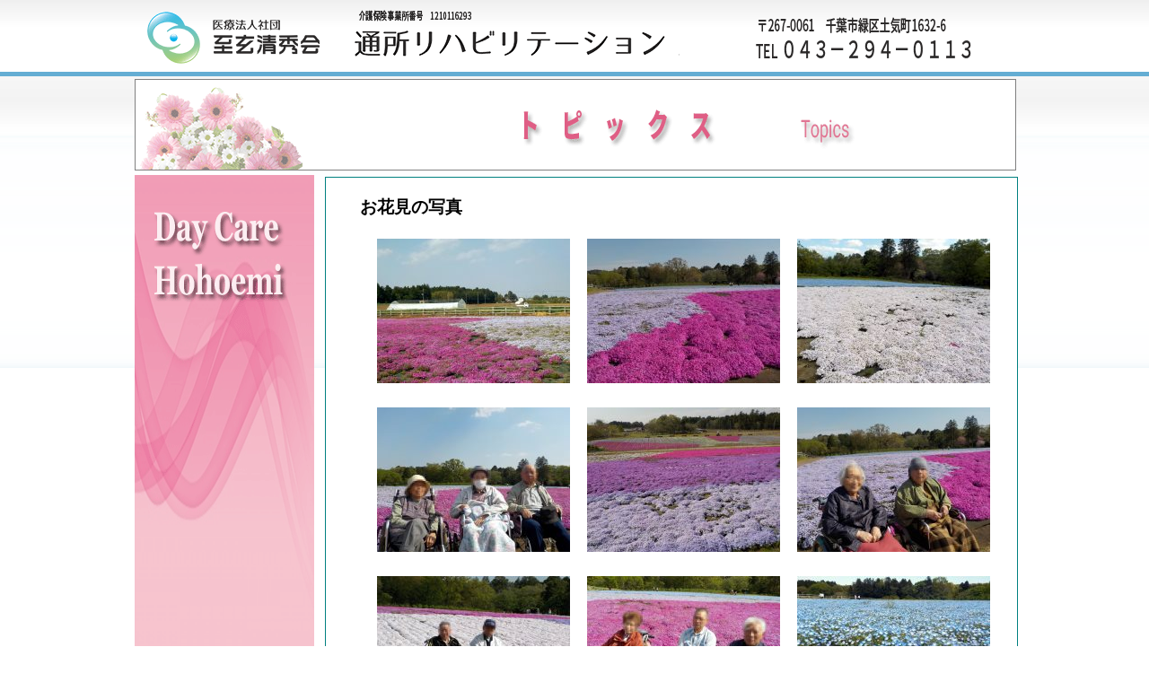

--- FILE ---
content_type: text/html
request_url: http://www.shigenseisyuukai.com/daycare/topics2.html
body_size: 8170
content:
<!DOCTYPE html>
<html lang="ja">
<head>
<meta charset="UTF-8">
<meta name="GENERATOR" content="JustSystems Homepage Builder Version 18.0.14.0 for Windows">
<title></title>
<style type="text/css">
<!--
body{
  font-size : 16pt;
  font-family : "Meiryo UI", sans-serif, "ＭＳ Ｐゴシック";
  width : 980px;
  margin-left : auto;
  margin-right : auto;
  background-image : url(bg_3Ca_01.png);
  background-repeat : repeat-x;
  background-color : #eceafd;
}

#navi{
  list-style-type : none;
  position : relative;
  left : 0px;
}

.ja{
  padding-top : 4px;
  display : block;
  color : gray;
  text-align : center;
  height : 20px;
  font-size : 14pt;
  top : -20px;
}

.en{
  display : block;
  color : #0080ff;
  text-align : center;
  font-size : 10pt;
  padding-bottom : 4px;
  height : 20px;
  top : -20px;
}

a{
  display : block;
  text-decoration : none;
}

#nav-toppage{
  float : left;
  width : 196px;
  border-left-width : 1px;
  border-left-style : solid;
  border-left-color : gray;
  left : 0px;
  position : relative;
  list-style-type : none;
  margin-left : -40px;
}
html{
  margin-left : auto;
  margin-right : auto;
}

#navi-div{
  width : 980px;
  position : relative;
  left : 0px;
  margin-left : auto;
  margin-right : auto;
  margin-top : 0px;
  height : 54px;
  top : -20px;
}

#navi-ul{
  width : 980px;
}

#nav-guide{
  width : 196px;
  list-style-type : none;
  position : absolute;
  left : 196px;
  border-left-width : 1px;
  border-left-style : solid;
  border-left-color : gray;
}

#nav-info{
  width : 196px;
  list-style-type : none;
  position : absolute;
  left : 392px;
  border-left-width : 1px;
  border-left-style : solid;
  border-left-color : gray;
}

#nav-facilities{
  width : 196px;
  list-style-type : none;
  position : absolute;
  left : 588px;
  border-left-width : 1px;
  border-left-style : solid;
  border-left-color : gray;
}

#nav-recruitment{
  width : 196px;
  list-style-type : none;
  position : absolute;
  left : 784px;
  border-left-width : 1px;
  border-left-style : solid;
  border-left-color : gray;
  border-right-width : 1px;
  border-right-style : solid;
  border-right-color : gray;
}

#top-banner{
  height : 80px;
  top : -6px;
  position : relative;
}

#boxA{
  position : static;
  top : -6px;
  height : 100%;
}

#guidebanner{
  position : relative;
  top : -18px;
}

#wrapper{
  min-height: 100%;
  _height: 100%;
  width : 980px;
  position : static;
  height : 100%;
  margin-top : 5px;
}

#boxB{
  width : 770px;
  float : left;
  position : relative;
  font-size : 14pt;
  font-family : HGPｺﾞｼｯｸM;border-width : 1px;border-style : solid;
  font-weight : bold;
  background-color : white;
  border-color : teal;
  display : block;
  left : 10px;
  margin-top : 2px;
  margin-left : 2px;
  margin-right : 2px;
  margin-bottom : 2px;
}

#boxC{
  width : 200px;
  float : left;
  position : relative;
  border-style : none;
  font-size : 12pt;
  color : #0080ff;
  background-color : white;
}

#boxC_title1{
  width : 200px;
  border-width : 0px;border-style : none;
}
#boxB_title1{
  font-family : HGSｺﾞｼｯｸM;
  line-height : 18pt;
  color : white;
  border-bottom-width : 0px;
  border-bottom-style : none;
  border-top-width : 0px;
  border-left-width : 0px;
  border-right-width : 0px;
  border-top-style : none;
  border-left-style : none;
  border-right-style : none;
  background-color : gray;
  width : 120px;
  text-align : center;
  font-size : 12pt;
}

#boxB_01_title{
  font-size : 14pt;
  color : #0080ff;
  line-height : 20pt;
  border-bottom-width : 2px;
  border-bottom-style : solid;
  border-bottom-color : teal;
}

#boxB_01_body{
  margin-top : 10px;
  margin-left : 10px;
  margin-right : 10px;
  margin-bottom : 10px;
  font-family : HGPｺﾞｼｯｸM;
  color : black;
  font-size : 10pt;
  font-weight : normal;
  width : 500px;
  position : relative;
  height : 100%;
  float : left;
  display : block;
}

#boxB_02_title{
  font-size : 14pt;
  color : #0080ff;
  line-height : 20pt;
  border-bottom-width : 2px;
  border-bottom-style : solid;
  border-bottom-color : teal;
}

#boxB_02_body{
  margin-top : 10px;
  margin-left : 10px;
  margin-right : 10px;
  margin-bottom : 10px;
  font-family : HGPｺﾞｼｯｸM;
  color : black;
  font-size : 10pt;
  font-weight : normal;
}

#boxB_03_title{
  font-size : 14pt;
  color : #0080ff;
  line-height : 20pt;
  border-bottom-width : 2px;
  border-bottom-style : solid;
  border-bottom-color : teal;
}

#boxB_03_body{
  margin-top : 10px;
  margin-left : 10px;
  margin-right : 10px;
  margin-bottom : 10px;
  font-family : HGPｺﾞｼｯｸM;
  color : black;
  font-size : 10pt;
  font-weight : normal;
}

#footer{
  height : 100%;
  width: 980px;
  font-size : 10pt;
  font-family : HGPｺﾞｼｯｸM;
  color : white;
  background-color : #f19cae;
  overflow : hidden;
  top : 10px;
  position : relative;
  float : left;
}

#guide-banner{
	border-style : solid;
  border-top-width : 1px;
  border-top-color : gray;
  border-left-width : 1px;
  border-right-width : 1px;
  border-bottom-width : 1px;
  border-left-color : gray;
  border-right-color : gray;
  border-bottom-color : gray;
  width : 980px;
  height : 100px;
}

#boxB_01_picture{
  width : 200px;
  height : 100%;
  overflow : hidden;
}

#boxB_01{
  height : 100%;
}

#boxB_02{
  width : 770px;
  height : 100%;
  display : block;
}

-->
</style>
<script type="text/javascript" src="jquery.min.js"><!-- hpbiptitle jQuery library --></script> </head>
<body style="background-color : white;">
<div id="boxA">
  <div id="top-banner"><img src="banner_top_daycare_980×80.png" width="980" height="80" border="0"></div>
  <div id="guide-banner"><img src="DC_banner_topics_980×100.png" width="980" height="100" border="0"></div>
</div>
<div id="wrapper">
  <div id="boxC"><img src="side-banner-DayCare.png" width="200" height="800" border="0"></div>
  <div id="boxB">
    <div id="boxB_wrapper" style="margin-top : 20px;">　　お花見の写真<br>
    <br>
    　　　<img src="!cid_0F46F5A04EB0464D989444EDDF577A79@201107PC2.jpg" width="215" border="0">　<img src="!cid_1C504E2410F445138BECC6BC3F5D3B1E@201107PC2.jpg" width="215" border="0">　<img src="!cid_9B0F8C3C840840A6BD248ED890068788@201107PC2.jpg" width="215" border="0"><br>
    <br>
    　　　<img src="!cid_634C516F175B444CA796A6EC29A47E07@201107PC2.jpg" width="215" border="0">　<img src="!cid_4699C6C6673441709C8DA4D33F85D685@201107PC2.jpg" width="215" border="0">　<img src="!cid_8392EDF5FA4C4F3D925B01658E657CF3@201107PC2.jpg" width="215" border="0"><br>
    <br>
    　　　<img src="!cid_9877C44D43594FB0BB22EBAAA8BBD7AB@201107PC2.jpg" width="215" height="161" border="0">　<img src="!cid_792783CB1C794243B566564C87850EF4@201107PC2.jpg" width="215" height="161" border="0">　<img src="!cid_5618566E5C7D403BB6277BB9B7B1DBD0@201107PC2.jpg" width="215" height="161" border="0"><br>
    <br>
    　　　<img src="!cid_A9DB735D133846858056A3EDBE485413@201107PC2.jpg" width="215" height="161" border="0">　<img src="!cid_A461CD3B5A3A45F2A07A729536FB3A9F@201107PC2.jpg" width="215" height="161" border="0">　<img src="!cid_B075DE09A9E64087A8EE2A1AC0C02F20@201107PC2.jpg" width="215" height="161" border="0"><br>
    <br>
    　　　<img src="!cid_C730C22F64814AA9A2A6D1CEBC4C26F5@201107PC2.jpg" width="215" height="161" border="0">　<img src="!cid_CB0F6CDB027740F9B065BF690D2BF2A5@201107PC2.jpg" width="215" height="161" border="0">　<img src="!cid_D0564A9649814487A759198671B3B6FD@201107PC2.jpg" width="215" height="161" border="0"><br>
    <br>
    </div>
  </div>
  <!--</div> box1-->
</div><!--box1-->
<div id="footer"><br>
<br>
　　　　　<font SIZE="+1">医療法人社団　至玄清秀会　通所リハビリテーション</font><br>
　　　　　〒267-0061 　千葉市緑区土気町1632-6<br>
　　　　　TEL. 043-294-0113<br>
　　　　　　　　　　　　　　　　　　　　　　　　　　　　　　　　　　　　　　　　　　　　　　　　　　　　　　　　　　　　　　　　　　　　　　Copyright(c)
Shigenseisyuukai. All rights reserved.<br>
<br>
<br>
</div>
</body>
</html>